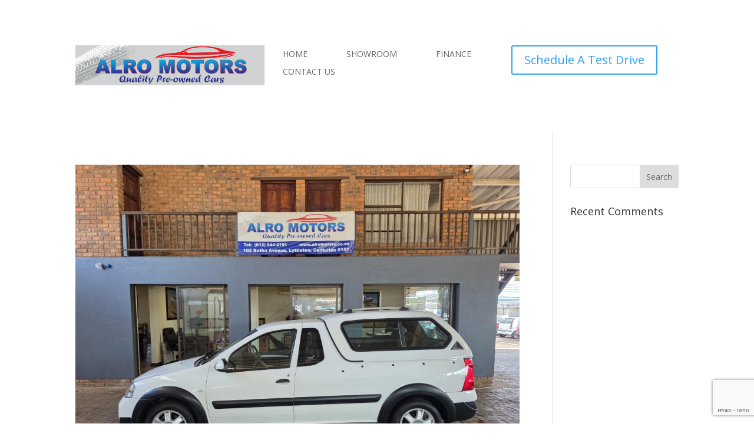

--- FILE ---
content_type: text/html; charset=utf-8
request_url: https://www.google.com/recaptcha/api2/anchor?ar=1&k=6LdaNS4hAAAAAGBhU-e_x1aUoKC_FZywC3EvYFvY&co=aHR0cHM6Ly93d3cuYWxyb21vdG9ycy5jby56YTo0NDM.&hl=en&v=PoyoqOPhxBO7pBk68S4YbpHZ&size=invisible&anchor-ms=20000&execute-ms=30000&cb=hihafwinmnqh
body_size: 48596
content:
<!DOCTYPE HTML><html dir="ltr" lang="en"><head><meta http-equiv="Content-Type" content="text/html; charset=UTF-8">
<meta http-equiv="X-UA-Compatible" content="IE=edge">
<title>reCAPTCHA</title>
<style type="text/css">
/* cyrillic-ext */
@font-face {
  font-family: 'Roboto';
  font-style: normal;
  font-weight: 400;
  font-stretch: 100%;
  src: url(//fonts.gstatic.com/s/roboto/v48/KFO7CnqEu92Fr1ME7kSn66aGLdTylUAMa3GUBHMdazTgWw.woff2) format('woff2');
  unicode-range: U+0460-052F, U+1C80-1C8A, U+20B4, U+2DE0-2DFF, U+A640-A69F, U+FE2E-FE2F;
}
/* cyrillic */
@font-face {
  font-family: 'Roboto';
  font-style: normal;
  font-weight: 400;
  font-stretch: 100%;
  src: url(//fonts.gstatic.com/s/roboto/v48/KFO7CnqEu92Fr1ME7kSn66aGLdTylUAMa3iUBHMdazTgWw.woff2) format('woff2');
  unicode-range: U+0301, U+0400-045F, U+0490-0491, U+04B0-04B1, U+2116;
}
/* greek-ext */
@font-face {
  font-family: 'Roboto';
  font-style: normal;
  font-weight: 400;
  font-stretch: 100%;
  src: url(//fonts.gstatic.com/s/roboto/v48/KFO7CnqEu92Fr1ME7kSn66aGLdTylUAMa3CUBHMdazTgWw.woff2) format('woff2');
  unicode-range: U+1F00-1FFF;
}
/* greek */
@font-face {
  font-family: 'Roboto';
  font-style: normal;
  font-weight: 400;
  font-stretch: 100%;
  src: url(//fonts.gstatic.com/s/roboto/v48/KFO7CnqEu92Fr1ME7kSn66aGLdTylUAMa3-UBHMdazTgWw.woff2) format('woff2');
  unicode-range: U+0370-0377, U+037A-037F, U+0384-038A, U+038C, U+038E-03A1, U+03A3-03FF;
}
/* math */
@font-face {
  font-family: 'Roboto';
  font-style: normal;
  font-weight: 400;
  font-stretch: 100%;
  src: url(//fonts.gstatic.com/s/roboto/v48/KFO7CnqEu92Fr1ME7kSn66aGLdTylUAMawCUBHMdazTgWw.woff2) format('woff2');
  unicode-range: U+0302-0303, U+0305, U+0307-0308, U+0310, U+0312, U+0315, U+031A, U+0326-0327, U+032C, U+032F-0330, U+0332-0333, U+0338, U+033A, U+0346, U+034D, U+0391-03A1, U+03A3-03A9, U+03B1-03C9, U+03D1, U+03D5-03D6, U+03F0-03F1, U+03F4-03F5, U+2016-2017, U+2034-2038, U+203C, U+2040, U+2043, U+2047, U+2050, U+2057, U+205F, U+2070-2071, U+2074-208E, U+2090-209C, U+20D0-20DC, U+20E1, U+20E5-20EF, U+2100-2112, U+2114-2115, U+2117-2121, U+2123-214F, U+2190, U+2192, U+2194-21AE, U+21B0-21E5, U+21F1-21F2, U+21F4-2211, U+2213-2214, U+2216-22FF, U+2308-230B, U+2310, U+2319, U+231C-2321, U+2336-237A, U+237C, U+2395, U+239B-23B7, U+23D0, U+23DC-23E1, U+2474-2475, U+25AF, U+25B3, U+25B7, U+25BD, U+25C1, U+25CA, U+25CC, U+25FB, U+266D-266F, U+27C0-27FF, U+2900-2AFF, U+2B0E-2B11, U+2B30-2B4C, U+2BFE, U+3030, U+FF5B, U+FF5D, U+1D400-1D7FF, U+1EE00-1EEFF;
}
/* symbols */
@font-face {
  font-family: 'Roboto';
  font-style: normal;
  font-weight: 400;
  font-stretch: 100%;
  src: url(//fonts.gstatic.com/s/roboto/v48/KFO7CnqEu92Fr1ME7kSn66aGLdTylUAMaxKUBHMdazTgWw.woff2) format('woff2');
  unicode-range: U+0001-000C, U+000E-001F, U+007F-009F, U+20DD-20E0, U+20E2-20E4, U+2150-218F, U+2190, U+2192, U+2194-2199, U+21AF, U+21E6-21F0, U+21F3, U+2218-2219, U+2299, U+22C4-22C6, U+2300-243F, U+2440-244A, U+2460-24FF, U+25A0-27BF, U+2800-28FF, U+2921-2922, U+2981, U+29BF, U+29EB, U+2B00-2BFF, U+4DC0-4DFF, U+FFF9-FFFB, U+10140-1018E, U+10190-1019C, U+101A0, U+101D0-101FD, U+102E0-102FB, U+10E60-10E7E, U+1D2C0-1D2D3, U+1D2E0-1D37F, U+1F000-1F0FF, U+1F100-1F1AD, U+1F1E6-1F1FF, U+1F30D-1F30F, U+1F315, U+1F31C, U+1F31E, U+1F320-1F32C, U+1F336, U+1F378, U+1F37D, U+1F382, U+1F393-1F39F, U+1F3A7-1F3A8, U+1F3AC-1F3AF, U+1F3C2, U+1F3C4-1F3C6, U+1F3CA-1F3CE, U+1F3D4-1F3E0, U+1F3ED, U+1F3F1-1F3F3, U+1F3F5-1F3F7, U+1F408, U+1F415, U+1F41F, U+1F426, U+1F43F, U+1F441-1F442, U+1F444, U+1F446-1F449, U+1F44C-1F44E, U+1F453, U+1F46A, U+1F47D, U+1F4A3, U+1F4B0, U+1F4B3, U+1F4B9, U+1F4BB, U+1F4BF, U+1F4C8-1F4CB, U+1F4D6, U+1F4DA, U+1F4DF, U+1F4E3-1F4E6, U+1F4EA-1F4ED, U+1F4F7, U+1F4F9-1F4FB, U+1F4FD-1F4FE, U+1F503, U+1F507-1F50B, U+1F50D, U+1F512-1F513, U+1F53E-1F54A, U+1F54F-1F5FA, U+1F610, U+1F650-1F67F, U+1F687, U+1F68D, U+1F691, U+1F694, U+1F698, U+1F6AD, U+1F6B2, U+1F6B9-1F6BA, U+1F6BC, U+1F6C6-1F6CF, U+1F6D3-1F6D7, U+1F6E0-1F6EA, U+1F6F0-1F6F3, U+1F6F7-1F6FC, U+1F700-1F7FF, U+1F800-1F80B, U+1F810-1F847, U+1F850-1F859, U+1F860-1F887, U+1F890-1F8AD, U+1F8B0-1F8BB, U+1F8C0-1F8C1, U+1F900-1F90B, U+1F93B, U+1F946, U+1F984, U+1F996, U+1F9E9, U+1FA00-1FA6F, U+1FA70-1FA7C, U+1FA80-1FA89, U+1FA8F-1FAC6, U+1FACE-1FADC, U+1FADF-1FAE9, U+1FAF0-1FAF8, U+1FB00-1FBFF;
}
/* vietnamese */
@font-face {
  font-family: 'Roboto';
  font-style: normal;
  font-weight: 400;
  font-stretch: 100%;
  src: url(//fonts.gstatic.com/s/roboto/v48/KFO7CnqEu92Fr1ME7kSn66aGLdTylUAMa3OUBHMdazTgWw.woff2) format('woff2');
  unicode-range: U+0102-0103, U+0110-0111, U+0128-0129, U+0168-0169, U+01A0-01A1, U+01AF-01B0, U+0300-0301, U+0303-0304, U+0308-0309, U+0323, U+0329, U+1EA0-1EF9, U+20AB;
}
/* latin-ext */
@font-face {
  font-family: 'Roboto';
  font-style: normal;
  font-weight: 400;
  font-stretch: 100%;
  src: url(//fonts.gstatic.com/s/roboto/v48/KFO7CnqEu92Fr1ME7kSn66aGLdTylUAMa3KUBHMdazTgWw.woff2) format('woff2');
  unicode-range: U+0100-02BA, U+02BD-02C5, U+02C7-02CC, U+02CE-02D7, U+02DD-02FF, U+0304, U+0308, U+0329, U+1D00-1DBF, U+1E00-1E9F, U+1EF2-1EFF, U+2020, U+20A0-20AB, U+20AD-20C0, U+2113, U+2C60-2C7F, U+A720-A7FF;
}
/* latin */
@font-face {
  font-family: 'Roboto';
  font-style: normal;
  font-weight: 400;
  font-stretch: 100%;
  src: url(//fonts.gstatic.com/s/roboto/v48/KFO7CnqEu92Fr1ME7kSn66aGLdTylUAMa3yUBHMdazQ.woff2) format('woff2');
  unicode-range: U+0000-00FF, U+0131, U+0152-0153, U+02BB-02BC, U+02C6, U+02DA, U+02DC, U+0304, U+0308, U+0329, U+2000-206F, U+20AC, U+2122, U+2191, U+2193, U+2212, U+2215, U+FEFF, U+FFFD;
}
/* cyrillic-ext */
@font-face {
  font-family: 'Roboto';
  font-style: normal;
  font-weight: 500;
  font-stretch: 100%;
  src: url(//fonts.gstatic.com/s/roboto/v48/KFO7CnqEu92Fr1ME7kSn66aGLdTylUAMa3GUBHMdazTgWw.woff2) format('woff2');
  unicode-range: U+0460-052F, U+1C80-1C8A, U+20B4, U+2DE0-2DFF, U+A640-A69F, U+FE2E-FE2F;
}
/* cyrillic */
@font-face {
  font-family: 'Roboto';
  font-style: normal;
  font-weight: 500;
  font-stretch: 100%;
  src: url(//fonts.gstatic.com/s/roboto/v48/KFO7CnqEu92Fr1ME7kSn66aGLdTylUAMa3iUBHMdazTgWw.woff2) format('woff2');
  unicode-range: U+0301, U+0400-045F, U+0490-0491, U+04B0-04B1, U+2116;
}
/* greek-ext */
@font-face {
  font-family: 'Roboto';
  font-style: normal;
  font-weight: 500;
  font-stretch: 100%;
  src: url(//fonts.gstatic.com/s/roboto/v48/KFO7CnqEu92Fr1ME7kSn66aGLdTylUAMa3CUBHMdazTgWw.woff2) format('woff2');
  unicode-range: U+1F00-1FFF;
}
/* greek */
@font-face {
  font-family: 'Roboto';
  font-style: normal;
  font-weight: 500;
  font-stretch: 100%;
  src: url(//fonts.gstatic.com/s/roboto/v48/KFO7CnqEu92Fr1ME7kSn66aGLdTylUAMa3-UBHMdazTgWw.woff2) format('woff2');
  unicode-range: U+0370-0377, U+037A-037F, U+0384-038A, U+038C, U+038E-03A1, U+03A3-03FF;
}
/* math */
@font-face {
  font-family: 'Roboto';
  font-style: normal;
  font-weight: 500;
  font-stretch: 100%;
  src: url(//fonts.gstatic.com/s/roboto/v48/KFO7CnqEu92Fr1ME7kSn66aGLdTylUAMawCUBHMdazTgWw.woff2) format('woff2');
  unicode-range: U+0302-0303, U+0305, U+0307-0308, U+0310, U+0312, U+0315, U+031A, U+0326-0327, U+032C, U+032F-0330, U+0332-0333, U+0338, U+033A, U+0346, U+034D, U+0391-03A1, U+03A3-03A9, U+03B1-03C9, U+03D1, U+03D5-03D6, U+03F0-03F1, U+03F4-03F5, U+2016-2017, U+2034-2038, U+203C, U+2040, U+2043, U+2047, U+2050, U+2057, U+205F, U+2070-2071, U+2074-208E, U+2090-209C, U+20D0-20DC, U+20E1, U+20E5-20EF, U+2100-2112, U+2114-2115, U+2117-2121, U+2123-214F, U+2190, U+2192, U+2194-21AE, U+21B0-21E5, U+21F1-21F2, U+21F4-2211, U+2213-2214, U+2216-22FF, U+2308-230B, U+2310, U+2319, U+231C-2321, U+2336-237A, U+237C, U+2395, U+239B-23B7, U+23D0, U+23DC-23E1, U+2474-2475, U+25AF, U+25B3, U+25B7, U+25BD, U+25C1, U+25CA, U+25CC, U+25FB, U+266D-266F, U+27C0-27FF, U+2900-2AFF, U+2B0E-2B11, U+2B30-2B4C, U+2BFE, U+3030, U+FF5B, U+FF5D, U+1D400-1D7FF, U+1EE00-1EEFF;
}
/* symbols */
@font-face {
  font-family: 'Roboto';
  font-style: normal;
  font-weight: 500;
  font-stretch: 100%;
  src: url(//fonts.gstatic.com/s/roboto/v48/KFO7CnqEu92Fr1ME7kSn66aGLdTylUAMaxKUBHMdazTgWw.woff2) format('woff2');
  unicode-range: U+0001-000C, U+000E-001F, U+007F-009F, U+20DD-20E0, U+20E2-20E4, U+2150-218F, U+2190, U+2192, U+2194-2199, U+21AF, U+21E6-21F0, U+21F3, U+2218-2219, U+2299, U+22C4-22C6, U+2300-243F, U+2440-244A, U+2460-24FF, U+25A0-27BF, U+2800-28FF, U+2921-2922, U+2981, U+29BF, U+29EB, U+2B00-2BFF, U+4DC0-4DFF, U+FFF9-FFFB, U+10140-1018E, U+10190-1019C, U+101A0, U+101D0-101FD, U+102E0-102FB, U+10E60-10E7E, U+1D2C0-1D2D3, U+1D2E0-1D37F, U+1F000-1F0FF, U+1F100-1F1AD, U+1F1E6-1F1FF, U+1F30D-1F30F, U+1F315, U+1F31C, U+1F31E, U+1F320-1F32C, U+1F336, U+1F378, U+1F37D, U+1F382, U+1F393-1F39F, U+1F3A7-1F3A8, U+1F3AC-1F3AF, U+1F3C2, U+1F3C4-1F3C6, U+1F3CA-1F3CE, U+1F3D4-1F3E0, U+1F3ED, U+1F3F1-1F3F3, U+1F3F5-1F3F7, U+1F408, U+1F415, U+1F41F, U+1F426, U+1F43F, U+1F441-1F442, U+1F444, U+1F446-1F449, U+1F44C-1F44E, U+1F453, U+1F46A, U+1F47D, U+1F4A3, U+1F4B0, U+1F4B3, U+1F4B9, U+1F4BB, U+1F4BF, U+1F4C8-1F4CB, U+1F4D6, U+1F4DA, U+1F4DF, U+1F4E3-1F4E6, U+1F4EA-1F4ED, U+1F4F7, U+1F4F9-1F4FB, U+1F4FD-1F4FE, U+1F503, U+1F507-1F50B, U+1F50D, U+1F512-1F513, U+1F53E-1F54A, U+1F54F-1F5FA, U+1F610, U+1F650-1F67F, U+1F687, U+1F68D, U+1F691, U+1F694, U+1F698, U+1F6AD, U+1F6B2, U+1F6B9-1F6BA, U+1F6BC, U+1F6C6-1F6CF, U+1F6D3-1F6D7, U+1F6E0-1F6EA, U+1F6F0-1F6F3, U+1F6F7-1F6FC, U+1F700-1F7FF, U+1F800-1F80B, U+1F810-1F847, U+1F850-1F859, U+1F860-1F887, U+1F890-1F8AD, U+1F8B0-1F8BB, U+1F8C0-1F8C1, U+1F900-1F90B, U+1F93B, U+1F946, U+1F984, U+1F996, U+1F9E9, U+1FA00-1FA6F, U+1FA70-1FA7C, U+1FA80-1FA89, U+1FA8F-1FAC6, U+1FACE-1FADC, U+1FADF-1FAE9, U+1FAF0-1FAF8, U+1FB00-1FBFF;
}
/* vietnamese */
@font-face {
  font-family: 'Roboto';
  font-style: normal;
  font-weight: 500;
  font-stretch: 100%;
  src: url(//fonts.gstatic.com/s/roboto/v48/KFO7CnqEu92Fr1ME7kSn66aGLdTylUAMa3OUBHMdazTgWw.woff2) format('woff2');
  unicode-range: U+0102-0103, U+0110-0111, U+0128-0129, U+0168-0169, U+01A0-01A1, U+01AF-01B0, U+0300-0301, U+0303-0304, U+0308-0309, U+0323, U+0329, U+1EA0-1EF9, U+20AB;
}
/* latin-ext */
@font-face {
  font-family: 'Roboto';
  font-style: normal;
  font-weight: 500;
  font-stretch: 100%;
  src: url(//fonts.gstatic.com/s/roboto/v48/KFO7CnqEu92Fr1ME7kSn66aGLdTylUAMa3KUBHMdazTgWw.woff2) format('woff2');
  unicode-range: U+0100-02BA, U+02BD-02C5, U+02C7-02CC, U+02CE-02D7, U+02DD-02FF, U+0304, U+0308, U+0329, U+1D00-1DBF, U+1E00-1E9F, U+1EF2-1EFF, U+2020, U+20A0-20AB, U+20AD-20C0, U+2113, U+2C60-2C7F, U+A720-A7FF;
}
/* latin */
@font-face {
  font-family: 'Roboto';
  font-style: normal;
  font-weight: 500;
  font-stretch: 100%;
  src: url(//fonts.gstatic.com/s/roboto/v48/KFO7CnqEu92Fr1ME7kSn66aGLdTylUAMa3yUBHMdazQ.woff2) format('woff2');
  unicode-range: U+0000-00FF, U+0131, U+0152-0153, U+02BB-02BC, U+02C6, U+02DA, U+02DC, U+0304, U+0308, U+0329, U+2000-206F, U+20AC, U+2122, U+2191, U+2193, U+2212, U+2215, U+FEFF, U+FFFD;
}
/* cyrillic-ext */
@font-face {
  font-family: 'Roboto';
  font-style: normal;
  font-weight: 900;
  font-stretch: 100%;
  src: url(//fonts.gstatic.com/s/roboto/v48/KFO7CnqEu92Fr1ME7kSn66aGLdTylUAMa3GUBHMdazTgWw.woff2) format('woff2');
  unicode-range: U+0460-052F, U+1C80-1C8A, U+20B4, U+2DE0-2DFF, U+A640-A69F, U+FE2E-FE2F;
}
/* cyrillic */
@font-face {
  font-family: 'Roboto';
  font-style: normal;
  font-weight: 900;
  font-stretch: 100%;
  src: url(//fonts.gstatic.com/s/roboto/v48/KFO7CnqEu92Fr1ME7kSn66aGLdTylUAMa3iUBHMdazTgWw.woff2) format('woff2');
  unicode-range: U+0301, U+0400-045F, U+0490-0491, U+04B0-04B1, U+2116;
}
/* greek-ext */
@font-face {
  font-family: 'Roboto';
  font-style: normal;
  font-weight: 900;
  font-stretch: 100%;
  src: url(//fonts.gstatic.com/s/roboto/v48/KFO7CnqEu92Fr1ME7kSn66aGLdTylUAMa3CUBHMdazTgWw.woff2) format('woff2');
  unicode-range: U+1F00-1FFF;
}
/* greek */
@font-face {
  font-family: 'Roboto';
  font-style: normal;
  font-weight: 900;
  font-stretch: 100%;
  src: url(//fonts.gstatic.com/s/roboto/v48/KFO7CnqEu92Fr1ME7kSn66aGLdTylUAMa3-UBHMdazTgWw.woff2) format('woff2');
  unicode-range: U+0370-0377, U+037A-037F, U+0384-038A, U+038C, U+038E-03A1, U+03A3-03FF;
}
/* math */
@font-face {
  font-family: 'Roboto';
  font-style: normal;
  font-weight: 900;
  font-stretch: 100%;
  src: url(//fonts.gstatic.com/s/roboto/v48/KFO7CnqEu92Fr1ME7kSn66aGLdTylUAMawCUBHMdazTgWw.woff2) format('woff2');
  unicode-range: U+0302-0303, U+0305, U+0307-0308, U+0310, U+0312, U+0315, U+031A, U+0326-0327, U+032C, U+032F-0330, U+0332-0333, U+0338, U+033A, U+0346, U+034D, U+0391-03A1, U+03A3-03A9, U+03B1-03C9, U+03D1, U+03D5-03D6, U+03F0-03F1, U+03F4-03F5, U+2016-2017, U+2034-2038, U+203C, U+2040, U+2043, U+2047, U+2050, U+2057, U+205F, U+2070-2071, U+2074-208E, U+2090-209C, U+20D0-20DC, U+20E1, U+20E5-20EF, U+2100-2112, U+2114-2115, U+2117-2121, U+2123-214F, U+2190, U+2192, U+2194-21AE, U+21B0-21E5, U+21F1-21F2, U+21F4-2211, U+2213-2214, U+2216-22FF, U+2308-230B, U+2310, U+2319, U+231C-2321, U+2336-237A, U+237C, U+2395, U+239B-23B7, U+23D0, U+23DC-23E1, U+2474-2475, U+25AF, U+25B3, U+25B7, U+25BD, U+25C1, U+25CA, U+25CC, U+25FB, U+266D-266F, U+27C0-27FF, U+2900-2AFF, U+2B0E-2B11, U+2B30-2B4C, U+2BFE, U+3030, U+FF5B, U+FF5D, U+1D400-1D7FF, U+1EE00-1EEFF;
}
/* symbols */
@font-face {
  font-family: 'Roboto';
  font-style: normal;
  font-weight: 900;
  font-stretch: 100%;
  src: url(//fonts.gstatic.com/s/roboto/v48/KFO7CnqEu92Fr1ME7kSn66aGLdTylUAMaxKUBHMdazTgWw.woff2) format('woff2');
  unicode-range: U+0001-000C, U+000E-001F, U+007F-009F, U+20DD-20E0, U+20E2-20E4, U+2150-218F, U+2190, U+2192, U+2194-2199, U+21AF, U+21E6-21F0, U+21F3, U+2218-2219, U+2299, U+22C4-22C6, U+2300-243F, U+2440-244A, U+2460-24FF, U+25A0-27BF, U+2800-28FF, U+2921-2922, U+2981, U+29BF, U+29EB, U+2B00-2BFF, U+4DC0-4DFF, U+FFF9-FFFB, U+10140-1018E, U+10190-1019C, U+101A0, U+101D0-101FD, U+102E0-102FB, U+10E60-10E7E, U+1D2C0-1D2D3, U+1D2E0-1D37F, U+1F000-1F0FF, U+1F100-1F1AD, U+1F1E6-1F1FF, U+1F30D-1F30F, U+1F315, U+1F31C, U+1F31E, U+1F320-1F32C, U+1F336, U+1F378, U+1F37D, U+1F382, U+1F393-1F39F, U+1F3A7-1F3A8, U+1F3AC-1F3AF, U+1F3C2, U+1F3C4-1F3C6, U+1F3CA-1F3CE, U+1F3D4-1F3E0, U+1F3ED, U+1F3F1-1F3F3, U+1F3F5-1F3F7, U+1F408, U+1F415, U+1F41F, U+1F426, U+1F43F, U+1F441-1F442, U+1F444, U+1F446-1F449, U+1F44C-1F44E, U+1F453, U+1F46A, U+1F47D, U+1F4A3, U+1F4B0, U+1F4B3, U+1F4B9, U+1F4BB, U+1F4BF, U+1F4C8-1F4CB, U+1F4D6, U+1F4DA, U+1F4DF, U+1F4E3-1F4E6, U+1F4EA-1F4ED, U+1F4F7, U+1F4F9-1F4FB, U+1F4FD-1F4FE, U+1F503, U+1F507-1F50B, U+1F50D, U+1F512-1F513, U+1F53E-1F54A, U+1F54F-1F5FA, U+1F610, U+1F650-1F67F, U+1F687, U+1F68D, U+1F691, U+1F694, U+1F698, U+1F6AD, U+1F6B2, U+1F6B9-1F6BA, U+1F6BC, U+1F6C6-1F6CF, U+1F6D3-1F6D7, U+1F6E0-1F6EA, U+1F6F0-1F6F3, U+1F6F7-1F6FC, U+1F700-1F7FF, U+1F800-1F80B, U+1F810-1F847, U+1F850-1F859, U+1F860-1F887, U+1F890-1F8AD, U+1F8B0-1F8BB, U+1F8C0-1F8C1, U+1F900-1F90B, U+1F93B, U+1F946, U+1F984, U+1F996, U+1F9E9, U+1FA00-1FA6F, U+1FA70-1FA7C, U+1FA80-1FA89, U+1FA8F-1FAC6, U+1FACE-1FADC, U+1FADF-1FAE9, U+1FAF0-1FAF8, U+1FB00-1FBFF;
}
/* vietnamese */
@font-face {
  font-family: 'Roboto';
  font-style: normal;
  font-weight: 900;
  font-stretch: 100%;
  src: url(//fonts.gstatic.com/s/roboto/v48/KFO7CnqEu92Fr1ME7kSn66aGLdTylUAMa3OUBHMdazTgWw.woff2) format('woff2');
  unicode-range: U+0102-0103, U+0110-0111, U+0128-0129, U+0168-0169, U+01A0-01A1, U+01AF-01B0, U+0300-0301, U+0303-0304, U+0308-0309, U+0323, U+0329, U+1EA0-1EF9, U+20AB;
}
/* latin-ext */
@font-face {
  font-family: 'Roboto';
  font-style: normal;
  font-weight: 900;
  font-stretch: 100%;
  src: url(//fonts.gstatic.com/s/roboto/v48/KFO7CnqEu92Fr1ME7kSn66aGLdTylUAMa3KUBHMdazTgWw.woff2) format('woff2');
  unicode-range: U+0100-02BA, U+02BD-02C5, U+02C7-02CC, U+02CE-02D7, U+02DD-02FF, U+0304, U+0308, U+0329, U+1D00-1DBF, U+1E00-1E9F, U+1EF2-1EFF, U+2020, U+20A0-20AB, U+20AD-20C0, U+2113, U+2C60-2C7F, U+A720-A7FF;
}
/* latin */
@font-face {
  font-family: 'Roboto';
  font-style: normal;
  font-weight: 900;
  font-stretch: 100%;
  src: url(//fonts.gstatic.com/s/roboto/v48/KFO7CnqEu92Fr1ME7kSn66aGLdTylUAMa3yUBHMdazQ.woff2) format('woff2');
  unicode-range: U+0000-00FF, U+0131, U+0152-0153, U+02BB-02BC, U+02C6, U+02DA, U+02DC, U+0304, U+0308, U+0329, U+2000-206F, U+20AC, U+2122, U+2191, U+2193, U+2212, U+2215, U+FEFF, U+FFFD;
}

</style>
<link rel="stylesheet" type="text/css" href="https://www.gstatic.com/recaptcha/releases/PoyoqOPhxBO7pBk68S4YbpHZ/styles__ltr.css">
<script nonce="vHAvYJiN95ygJ7R_PYmLCA" type="text/javascript">window['__recaptcha_api'] = 'https://www.google.com/recaptcha/api2/';</script>
<script type="text/javascript" src="https://www.gstatic.com/recaptcha/releases/PoyoqOPhxBO7pBk68S4YbpHZ/recaptcha__en.js" nonce="vHAvYJiN95ygJ7R_PYmLCA">
      
    </script></head>
<body><div id="rc-anchor-alert" class="rc-anchor-alert"></div>
<input type="hidden" id="recaptcha-token" value="[base64]">
<script type="text/javascript" nonce="vHAvYJiN95ygJ7R_PYmLCA">
      recaptcha.anchor.Main.init("[\x22ainput\x22,[\x22bgdata\x22,\x22\x22,\[base64]/[base64]/bmV3IFpbdF0obVswXSk6Sz09Mj9uZXcgWlt0XShtWzBdLG1bMV0pOks9PTM/bmV3IFpbdF0obVswXSxtWzFdLG1bMl0pOks9PTQ/[base64]/[base64]/[base64]/[base64]/[base64]/[base64]/[base64]/[base64]/[base64]/[base64]/[base64]/[base64]/[base64]/[base64]\\u003d\\u003d\x22,\[base64]\\u003d\\u003d\x22,\x22wrFgw5VJw6YOw4o8Kg3CihnDoUEGw5TCtBpCC8O7wrsgwp5EMsKbw6zCrMOIPsK9wo3DqA3CmjLCtjbDlsKfASUuwphLWXIkwq7Dono7CBvCk8KNEcKXNXbDrMOER8ORQsKmQ3zDvCXCrMOFTUsmbcO6c8KRwobDm3/Ds1A3wqrDhMOVfcOhw53Cu2PDicODw4LDhMKALsOTwrvDoRR2w6pyI8KLw7PDmXdWc23DiCZNw6/CjsKtfMO1w5zDkcKQCMK0w4dhTMOhY8K6IcK7JUYgwplXwqF+woR0wqPDhmR0woxRQWjChEwzwqfDisOUGSA1f3FEcyLDhMOAwqPDoj56w7kgHxlJAnBcwqM9W3k4IU03IE/ChDtDw6nDpxTCt8Krw53CnlZ7LngSwpDDiErCtMOrw6Zkw6xdw7XDqcKKwoMvbhLCh8K3wqoPwoRnwp/CicKGw4rDom9XezFww6xVJUohVBDDj8KuwrtVYXdGQFk/wq3CoXTDt2zDqSDCuC/DnsKNXjozw4vDug1Sw7/Ci8OIPzXDm8OHR8KxwpJne8KIw7RFOSTDsH7DrlbDlEpnwrNhw7cVX8Kxw6kcwoBBIiByw7XCphfDuEU/[base64]/w7wYX1jDuVPCm8KMwpvDkmY9OCjDscObwqo9w4XCtsOtw6jDq13CmAs9Klc8D8Oxwo5raMOlw7fClsKIa8KLDcKowp0zwp/DgVXCu8K3eFA/GAbDuMKXF8OIwpTDl8KSZDTCnQXDsWBsw7LChsOLw4wXwrPCrH7Dq3LDljVZR1gME8KeacOfVsOnw5w0wrEJFgrDrGcLw71vB2TDmsO9wpRgfMK3wocnWVtGwrhVw4Y6dcOWfRjDvn8sfMOrBBAZT8Kgwqgcw7jDqMOCWx3DoRzDkSnCv8O5MyXCvsOuw6vDmH/CnsOjwpLDiwtYw4rClsOmMRRywqI8w5orHR/Dn1xLMcO9woJ8wp/DgwV1woNlU8ORQMKXwqjCkcKRwoXCg2sswo9RwrvCgMOMwqbDrW7DosO2CMKlwoTCoTJCLnciHjPCicK1wolPw5BEwqELCMKdLMKRwrLDuAXCrBYRw7xeBX/DqcKvwpFceEhdPcKFwrc8Z8OXRWV9w7AhwrlhCxzCrsORw4/Cl8OOKQx/w5TDkcKOwqvDixLDnGfDm2/CscOxw55Ew6wGw4XDoRjCsyIdwr8TaDDDmMKGLQDDsMKaCAPCv8OoQMKAWSvDmsKww7HCiVcnI8OBw5jCvw8Gw6NFwqjDhCUlw4oXSD14UcOnwo1Tw5UVwq4eJWJ8w54YwptEZ0gWEcOBw4LDokx4w5pOcx46fXXDs8KGw4V4Y8OxDcOzA8OxK8KMwp/CjSkTw5nDhMKbDMK2w4d2IMOhewtUIWNxw7pMwrpwY8OOAWPDn1kmK8Ojwp7DucKuw5sLHRrDqcOaZXdnecKMwoHCtsKEw6rDpsKewo7Dl8Onw5fCo1VFNsK/[base64]/w7XCnELClsOdY8ONSzzCo8OswprDu8KKw7Ehw6zCrsOowqPCqUM+woBAAULDu8KJw6bCmsK2TiQYEiAEw68PWsKvwp1qHsOywrrDs8Ofwr/DiMK3w7tKw7PDu8O4w7duwrFWwpHCjRZSasKvenxcwqfDvMOrwolaw4FCw73DozoXRMKjCcOaMEIkUytaIiMVAlbCpzPDtVfCucKSwpZywpnDjsOFA3cRQHhtwotAf8K/wo/[base64]/DgsOkwpczw7cRw5ofwojDicKaScOTMsOzwoJnwo/CtFTCpcOPHjd7ZsOxNcKVdGl4fk/[base64]/DlGYVw7UfSsKuQcOxdMKDwovDjsK6DUfCkF8Tw4ECwopJw4E8w6JTKMKcw6bCiSJxD8OjGD/[base64]/[base64]/[base64]/[base64]/Co8KRUsK2wpDCm8OfEsKMPSPCt1Vrw4poCCTChy4dHcKCwqDDunjDkylfEsO5XkPCnSvCgcK3eMO+wqbChFALBsOlGsKLwqcTwpXDvyvDvEA/wrDDi8KId8K+QcOZw5dhw6NTMMOwIQQYw7MSCCfDpsK6wqVYGcODwpvDk1txM8OqwrHDjsOew4vDhk8EZ8K5McKqwpMkMVAdw7EnwprDs8O1woEQVH7DnxvDncObw4ZpwroBwoLChjALDsOROD1Vw6nDt0zDvcOJw6V/[base64]/CicOLfcOPw63Dj8K9FGfDnirDk8K1w4zCosKGQFNZFMOYR8OmwqZ4woEwEUgXCytqwoPChE7CtcKLVCPDpHHCkm4IanjCpx4XX8OHesO6H3/ClFLDsMKgwr5ewr0NWz/Cu8Kxw4xDAnrCrTHDt3dxJcOww57DkwdPw6LCj8O4NEcSw6DCvMOiUFXCiUQww6kEW8KNdMKdw6LDvnPDtsKswrjCj8K9wqZuUsKWwojCqjlqw4DCncOZUHTCuBYPRjrDiFDDrcOiw5BKNwDDpEXDmsOmwpA3wq7Dk0zDjQ0lwrPChTvDn8OmT1IBAEbDgD/[base64]/[base64]/CgcO1w4PCqEzDv8OSw49uwoTCicO9w4gCw59VwovDmxLCkcKdPEkdS8KKEC0mGsOWwr/Cr8Oaw4jDmcKjw4LChsKCbGHDu8OOwrTDusO1JF4uw5ZbDwREJ8OjCsOFW8KNw6hQw7dPRhISw6fDolBLwqJ1w63CrD5EwpTCkMONwojCpGRlWiZgWCfCjsOALhoZwqBSbcOVw4phesOVM8K4w6nDpQfDl8Onw7/[base64]/DhcOQw7vCvMOSw54ow5hJCsOfwp3Dll3Du2wOw79PwplPwqPCsWgBChVGwoFGw4zCrMKbdBQ5eMOkw6M1G3JBwpJZw5wSL3ohw4DCgm/DqG4+acKNZz3Ct8OncH5HKG/DhcO/wonCtDoqfsOqw6DCqRVcKQ/[base64]/Drg7CpsOhPMKYYwp2acKZU8OKPUHDjiLCvcKtXk3CrsO2wojCgTIQY8OgasKxw58tfcKIw5TCqw4qw73CmMOfY2PDkBPCpcKnwpbDkVHDgG1/[base64]/ChGHDjD/[base64]/w74ADz5hf8KNw7PDqiPCgFzCjyxQw67CjcOaIkXCoXpiT07Cum3CkkpEwqVDw4TDpcKpw5DDqk/DvMKhw6jDsMOWw75VO8OeBsO/HB9/MnAqGcK9w61YwrFywpgmw7Etw4lFw6wqwrfDvsORD2tmwqJ3RSjCocKBFcKmw7nCrMKiE8OOOQHDuh/CosK7FgTCv8K2wp/CjMOtR8OxesOrGsK2ZRTDl8K2Tw45wo9pN8Osw4RcwoDDvMKPCEsGwqo8HcKWZMKeTGXDi1bDisKXCcOgDMOZSsKIbVVsw6J1woN+w7MGTMOtw5/DqljDssOywoDCocOjw6nDiMKyw6fCnsKjw4LDhj4yY0t4KMO8wqEUZkXCqxXDiBfCsMKaOsKNw6UZXcKhOsKDVsOPbWd1dsOrDU4pFBTCgnnDsT12cMK8w4HDnsOLw4MXP3zDtlwSwrTDnj3CsWZ/wpjChMKaDDLDrl3CjsObdU/DjCrCi8OJGsOXXsO0w73DuMKEw5EVw7/Cs8OrXg/CmxDCgW/[base64]/w5/CnxrDt8KHwoHClSNNwrlmw7vCocK5wqzCtGDDmhE9wpfCksKDw54ywpjDsjFNwrXCpHBbFsOgL8Ktw6Mqw7F0w77DrsOVThtlwq9zw7/[base64]/[base64]/DllnDvzjCpMOsw5Icw6BQwojCsnwZwqV7wrHCnEfCicKlw57DoMODaMOfwqNDLEJowrjCocKFwoMrw4PDr8K0Hw/CvT7DtRTCrsODRcO7w4Zlw5pSwp1Jw6MGwpg3w7TDmcOxQMOYwoLCn8K8TcKeE8K9IsKWEcOaw53ChWgyw4YSwpgiwp7DjWLDg0TCmATDtnbDmQTCty8HYWcMwprCpgnDmMKGJws2ACvDlMKgTgPDqijDlAzDp8Kjw7vDsMK3AH3DlVUKwow/w7Rtwp99wq5nUMKLSGlIAnTCgsKYw6dfw7oMEMOuwrpqw5DDlFnCocKuT8Ktw6/CvMKkM8Khw4nCusO4ZcKLNcOMw6nCg8KdwqMRwoQkwpnCpSgYwp3CjRXDnsKCwrJJw6rCo8OPU2nCj8OvDT3DnHTCoMK4SBzCjMOxw7vDrlo6wpRIw6NGHsKAInZtTwUbw499wpHDqi9xSMKLNMK+e8Opw4vCm8OMIiDCuMOsM8KQHcKowpk/[base64]/ABDDnh/DrsOQw5Z3GxjDlVIGwooXw7cXGkzDscOOw5B6MVDCvMK5SnjDhHNLwrjCujLDtFfDtCx7wpDDk07CvxAmPTtsw5jCuHzCg8OMSFBNUsKXK2DCi8OZw6/[base64]/G8K9fVfCiTXDisO9w63DuMKhYR7Cp8KOJSPCj1YvZcOOwqHDjcKAw4lKH3ZbLm/ClMKYwrZnecKgPG3DtMO4dk7Ct8Ofw4dKcMKfNcO1dcOZGMKxwqpSwoDCnzoEwqljw7jDhhpmwrPCs0I/[base64]/DkMKpwqPCjGo+e2rCrcOAUcO3w7FJwqvDukZlQ8KJOsKrUxDCmEQISz3DiV3DvMOmwrYdZMK1bMKjw4NBQ8KDPMO4w5zCs2DDksOsw5kuRcOne2psDsO4wrrCscO5w6LDgEUNw504w4/CpzddMDpywpTCrCrDsgw2TCdZBDVNwqXDikd9UgpUVMO7w4QqwrPDlsOcfcOlw6IaPsKtTcKIKQgtw4rDsQPCqcKpw4fCsyrDpn/Dm2sweT41fjg8TsKrwqNowo56NjYWw5/[base64]/CumhCw7PCv0smwqNMw7jDgA/DrzFqw4HDhVdpHlhLU2TDkzEZHMOEQnvCpsK6dsOZwrx4V8KRwq/Ci8Kaw4DDgg7CjFQIPRo6d3Blw4zCuDtYcCLDpkVewqbDj8OMw6wuTsODwp/CpRs3EMKdNgvCvkPCgXgfwpHCtcKgEygaw4/DhRHDo8OKOcK1wocOw6QWwoswe8O8QMO+w5TDmMOPMWpKw4XDoMKTw5M6TsOOw7TCujjCgMOYw4QSw6HDpcKUwrbCsMKiw5XDrcKIw4hMw4vDvsOibjoBT8Kkw6fDkcOsw5IrATUowqN7bkTCowDDt8OKw5rCh8KvVsOhZlzDnF0Bwr8Jw49+wqrCozvDhMO/THTDiWDDoMKywpvDkhrCiGvCu8Orwq1iPhLCuE8ewrZsw51Rw7dnFsO4IQ0Jw7/Cr8Kow4XCjTrDiCTCtn/[base64]/[base64]/[base64]/Iz5fw6JQdMKmJyXDuMO8woXCsj1RBcKXBjpgwoU7w43Dl8O6IMO8A8ONw4Rhw4/Ck8OEw6PCplpEOcOewpxowofCskEGw4vDtRbClMKJw50hwrvDvFTDtyMlwoV/cMO1wq3Ch3PDj8K0wr/DjsOmw7c0B8Oww5Q3UcKNDcKwWMKzw77DsxZIwrJldk4DMUoBFD3DscK3AgbDjMOQOcOhw7jCjUHDp8KLS0wsH8OEHAsxbsOuChnDrFs/D8Kzw7HCn8KVNgvCt2nCocKEwrPCocK4IsKOw4zCmVjDoMKIw6Jowq8cEhXCnQwUwr9dwrdrJARewrTCn8KnPcOcTFjDvHYxwqHDrcOOw4zDklhIw7PDn8K/d8K4STlRQiLDp2YsY8O0wqPDvFZoN111BQLCiFHDix0OwqI0DAbCpSDDjzEHGMOYwqLClFHDtMKdcjBwwrh+UzEZw77CjsOZwr06woEZwqAcwqjDqUgVcmbCn1MAYcKIEcOswpTDiAbCsDvCjR8naMKIwq0pJj/CiMO8wqXCnmzCscOpw5XDsWFRAQDDuk3DhsKBwpFfw6PCiVFAwpzDpUEnw6nDiWgTKMKWZ8KlOcKUwrBQw7fDosO/bWHDrznDuCjDlWjCt1rDvETCtw/CvMKHNcKgHsKiNcKuWXTClVoWwrzCnTcwIE5CJl3CknLCoADCocKJQhpswr4twq9Tw4HDusOAe0cPw5nCjcOlwrTCjsKqwqLDscOYf1/CvTw8DcOTwrfDgEYtwpoEaWbCoDo2w7DCq8OXOBzCpcO+T8Omw7bDj0kIH8OOwpPCnRp9asOfw6wPwpdGw4XDtlfDjGYBTsO6w5sLwrNlw7AiSMOVfw7CicKdw7YZbsKBRMKydHXDucKAcgYew79iw43ClsKeBR/CtcOzU8OtW8KpecKpacK/[base64]/CnsK6wolIH8KjCgnCk8OhRcKaQMKEwoQnw4DCgH44worDuXtow7LDkX55YijDq0jCscKlw77DpcOrw7drPhZOw4jCjMKzesKVw7JYwp/CgcOpw5/DncO3KcOyw5rCi1Q7w7stdjYSwrQBYMONfBhRw7I2wqbCgz8+w7/CnsKnFykFVgvDjSPCssOdw43Cl8KqwrlJXVdNwozDuATCicKURUtdwpzChsKbw60CdXgOw6bCg3rCmcKRwp8JZ8KyBsKmwpLDqzDDlMOrwpwawrE0G8O8w6RPUsKxw7nDtcK7wqvCml/DhMKQwq5QwrJWwq9BZsOlw750wrDCsjJrH0zDmMO/[base64]/J8K0OcO/wpHCi8KtAhlEwrTCmsKQKMK3BS/DrVzCjsOXw7wjDkHDuVbCg8Ocw4TDu0oZYsOjw5MAw7sBwpAVeDgTPwwyw7fDrwUsKMKUwqJpwoN9w7LClsKjw4/DrlUUwpVPwrwQdghfwqlBw542woDDqQs/[base64]/[base64]/CoALDuGRsRSrCmxM2TWV4wpPCvcOGNsO+w5Auw7PCnFXCgcOzPBXCn8Omwo/ClkYGw5ptw73CpnHDpMOLwrAbwoAICgzDrHfClMKFw4Vkw4XClcKtwrzCjsKZJikiwobDqjdDB2PCh8KdC8O6EcKPwqFma8OnecK5wqtXag9bQwo6woDCt1/ChnoGFcOgZnbDu8OSJE/[base64]/YBrDlw3CiWHDp8KjGcK2wr89eTzClwXCrzHDmU/CugcwwooSwoV6w5/[base64]/DigtSw406cMOYw5HDnMO4dhFhw6zDm8OrKcKWYEE7wql3d8OCw4ppAMKtEsO/wr8JwrjCqX4COMKIOsK/al7DicOTBMO3w67CtAYeM3FMJ0g1GSwxw6fDjAp/dcOqw7LDlcOMw67Dr8OXY8O7w5/[base64]/TcKMMMKZw5JIeFlOw6QCw4fCjxLCg8KiwrJYRmTDnsKgdn7CpS17w4dQPBtqWChlw7PDjsO5w6PDmcOJw57DuAbCkVRWRsOhwpk2FsKJEhHDonxNwrzDq8KXwrvDmMKTw5fDqCvCvTnDm8O+wp0Rw7/CkMOfQkRpM8KYwp/DlC/DkRbCsEPCqcKmGzp4NnsGXH1Mw5Yfw6Z2w7rCnMKtwpc0w6zDjmzDllzDqzwePcKYKgd5A8KGMsKJwq3Dt8OFVlVnwqTDhcKdw40ewrfDisKFV0DDnMKWdgvDrEo/wqspH8Krd25gw6I8wrkIwrfDlRvDgQlWw4zDoMKpw7hkc8OqwrHDpMKywpbDuQDCrQUTfTfCucOqRCgxw791w41Ew77DqzMAC8KxcidDXXvDu8OXwo7DuTN+woovLU0bADs/w5hSC20Jw7dNwqkLdwNiwrLDn8Kgw6/DnMKawo5tGMOFwo3CocKzNjXDtV/CjMOqGsOResOLw43DjsK4BTJnZAjCjWUeHMOsWcKTdCQFD2ocwppvwqbChcKeUiQtN8KgwqjDmMOoA8OWwrvDhMKnNEXDqEdWw64oJFZww6wvw7nDvcKNMsK7XydwNsKCwq4CdUBRcErDtMOsw5U6w4/DiATDoQs9cmAiw5hIwqjCs8OlwoYzwoDDrxrCqMOgL8ODw7LDmsOccQ/CqAfDksK3woIJXFAfw5Ijw71Cw6HDlSXDgRE6esOuURF4wpPCrQnChMOBLcKvIMONOsKFwojCgcKUw6E6IT9bwpDDqMOIw5nCjMKVw6oRP8KgW8O+w5lAwq/[base64]/UcKZwrJGw5XCi33Dj8Omw5scBmg+w5k+Q0FIw4JxIcOZOmfCnMOxT07Dg8KNSsKxYwLCgBLCg8ODw5TCtcKIJSZ9w6xlwrVsflNAIsKdCMOOw7LDhsOKNy/Cj8O9wroLw5sHw7V6woXCkcKjOsOYw5jDqzDDhHXCscKIK8OkGwsVw7LDm8K6wo/CgRV9wrrChMOow5NqJcO3OMOdGsOzaRNOacONw6rCpXUYPcOYWVppRgLCjTXCqMKtBShPw5nDiSdhwqA9ZSXDpRFCwq/[base64]/ZcOEPsOFacK5wrnDi8KAVDdRw4DDlcOmGEjCtMOoGsKnPsKuwrw9w5hmf8KWw6/CscOtYcOWEi7CkF/CmcOswqoRwqRdw4oowp/CuEPDkXDCgyXDtjvDgsOPXcONwozCgsOTwo7DtsO0w7HDlUYEKsO9en/DqCE2w53DrTl7w74mF0vColHCslLCpMOPWcO4CsOYfMOVaBZ/BH05wpZnE8K1w4nCj1AKw6kkw6LDm8KqZMK3w4R1wq/DgA/CumQFFSLDkUrDrx1jw7cgw4ZbRCHCqsOjw4/CgMK4w6Ijw5LDh8O+w4pGw6YCaMO0JcOSSsK7RMODwr7ClcO2w4zClMKKBHNgci9Yw6HDp8O1EQnCqRFrVMOiGcKpw6/DscKFHMONXMK8wojDpsOEwo7DkMONBh1Qw79qwrUsMsOwJ8Oxe8OUw6BhM8KtLWLCjnfDrsKEwp8Kd17ChDLDhcK/eMKAc8OUCcO6w4NiBMOpRWghWQPDuX/DkMKtw4R7VH7DsyJPdHxiFz9OPMO8wobCjsOwdsOPY1cbPWzCh8OJYcOTLMKMwqMHc8O+wotJHMKGwrQ7PUEhNHcKWEkWbMOxEXnCsHHCryQ2w4xQwoLDjsOXMU4/[base64]/Cul3CqsKGw4xgC2vCu8K7YsOfwqXCjgRMwpDCs8OKw50yPcOowooXLMKNOCvCicK6JEDDp2/CiDbDkiHCl8OKw4NAw67DoU5eAGNFw7HDn0fCsztTAG47JMONVMKYT3XDiMOAIzQSUDrDnm/ChsOpw6gBwpHDksKnwpsEw7grw4LCsATDusKCVAfCi1/DqUEow6fDtsKNw41DU8O5w6bCq19nw4HCmcKywoJNw7PCpWFNHMOJR2LDucKMP8OZw5oHw4Q/PHTDo8KIDWPCtDBuw7dtVcO1wqDCoDvCt8KWw4d2w7XDn0cvwpM7w6LCpCfDg13CusK0w6DCvSnDtcKowoHDs8OIwoACw7bDsQxIdBJIwql7dsKobMO9HMOjwrxnciDCuFvDl13DqsKtABnDqsKdwpjDtX4Aw7/CncK3HivCtCVObcKhOyTDhFhLLVxIdsO6D2dkXVvDthTDrVnCpcOQw5/DmcKpO8Ozc0XCssKraBULFMKBw6UtAzbDtnlgOsK8w6bCu8K8a8OPwobCv33DusOsw60Swo7DrxvDjMO3w4EYwrYBwrLDuMKZAcKSw6hdwrXDnnLDlQRqw6zDuhvCpgfDqsORKMOaUMO3GkpmwrtQwqYuwo/Dri1MakwJwoVuMMKzAzpYwq7CtX8aKjnCqcOdcsO7wopHw7HChMOqK8Oaw6nDssOQTCLDmcKASsK6w7/CoHJgw44Ww4jDq8KjOlcIwp/DuDQOw4DDp3/CjWR6R3jCu8Kuw6HDtWpYw6jDnsOKIVcUwrHCtxZxw6/CpEkHwqLCu8KeccK3w7Jgw69wUcOVNjrDssKCZcKvbwLDoyAVS2sqZw/DlBVCNSzDhsO7IWpmw4ZHwrErAXE8QcK3wrDDuBDDg8OdRkTCksK7KXMOwqNIwr42X8K3dsOdw60RwpzCvMOsw5gewq1zwrEqEyHDo2/DpMOXJVRVwqfChRrCucKwwq48L8OJw7LCl3F1ScKZLX3CscObT8O+w6E8w7VVw6V8w6UiG8OHXw08woVNw7PCnsOtSk8yw6PCpGwaX8K3wp/CpMKAw6gsCzXCnMOwUMOhBTbDiSTCiEDCtsKdTCfDgALCiWzDtMKaw5XDi0ARUVE+bnE4esK4fsKcw7HChl7Dt3ogw4fCkWxmP0fDnxzDt8OpwqvCmTQZfMOiwpI2w4ZjwqrDmcKGw7k7G8OqLTI5wpp4w4/[base64]/E8Kiw4LDiD8yQyDCrnwRwoJcwp7CqcKsYsK4C8K9AcOXw77DucOnwpIpw7E7wqzDvHbCvQgna0pgw4ISw5rCmxgnXnhvDwpMwpAYfVBSCsO+wq3CjT/CkAIAIcOjw5hjwoMLwr3Dv8K1wpkXNETDgcKZLgvCuW8MwrpQwoLDhcKIIsKow45ZwrTCshRjPsKgw4DDnG/Ckj/[base64]/BijCkGZ2YsO7B3w3XMKoGcOXwq/Ci8O2w5PDo38SFMO7wq7Dp8OCdynCmGU/wqbDg8KLAMOTJBMiw5zCo3w0Rgxaw5Mzwr5dEsO+FcOZEADDvMKqRlLDs8KLHkDDk8OlLgRoRWpIQ8ORwrgAL2d7wpF/El7DkVcoDDhGSCMedDnDp8O0wozCqMONfMORKmzCiDvDucKDfcK4w5zDqBIgMQ4JwpPDi8OOekfDhMK5wqR+UsOYw58hwojCjQDCscOKXCx1ahAVS8KbUllQwo7ChTvDqyvDnk7ChMOvw6DDnnwODhsewrrCknZwwoIjw7AABcOaeAjDjsOHVsOHwrRcQsO/[base64]/w5fDkDfDrMKDG8OySEzDscObFwzDjsOCLwAvw7HCnUHDgMOZw7DDnsOxw5ATw5rClMO0aTLDt27DvFpfwp8EwpbCuR1uw53DmRzDjwEbw7/DrDtEOsODw5zDijzDvT1awrMmw5bCscOIwoJEFk1LIcKzGsK4E8OTwpt+w5rCicO1w70/Ch0zDcKNGC4nPzoUwr7DjDvCqCgWZkUTwpbChydXw6XCs09rw4zDpQrDrcKlIMK4IHAbwrnCjMKnwp7ClMOtw7/DrMOKwrzDnMKlw4XDiWDDsEE2wpBEwqTDhmfDosKSDQoxdTF2w58pClBFwqsLIcOnFjlRBBbCjsOCw7vDmMK/w7hbw7Baw59ZZgbClmHCjsKtDzRtwrVDWcOIX8KqwpcUfsKIwosow45cAR0xw6w7w6c7ecO6Ck/Cri/[base64]/CsWoPwpJ1Uy3CtcK3LFTCu8K4fF3DrsKHwoNxFXFRaxQiAhvCosOXw6HCu2PCg8OXSsKdwps6wpcLf8O6wqhBwr3DgcKtHMKpw6dtwrdDb8K8YcOhw7Mrc8OELsOkw5N7wq81SQFKVm8Ed8KRwoHDtw/CszgQP37Dp8Ktwr/DpMOUwoDDv8KiLxsnw68jIcOyD1vDr8Klw51qw63CpcO4KMOhwovCs2I9w6rDtMONw7d9NUx0woTDp8KcdgZkHm3Dk8OCw4/Djhd/bcKywrDDv8K7w6vCgMKsCivCqEzDscObFcOSw6ZTcFB6WRrDvE9awrDDkldIfMOxw4/DncOQVD4+wqwowofDjSXDpjU+wpIUc8O7LhRdw7jDrl7Dg0Z8IDvCt0sySMKKE8OxwqTDt3VWwp9ET8OEw4bDrcK1WMKvw6DDvMO6wqwew4R+UMKuw7nCpcKERg86VsOjY8KbH8O1w6krB1l0w4onw60LYHkmGgLDj2g5JMKEbE0nfGYhw4t/BMKZw5nChMOTKxcXw5BJJcKAAcOQwqp+RVzCnlgfVMKdQRnDncO5B8OLwrZ7K8O0w43DggwVw7AewqFfbcKIJgXCiMOEXcKBwrrDqsOmwooRa0HCsnbDnjQTwpwhw6DCrcKcZgfDl8OsNg/DvMOCR8OiewnCk0NLw6xJwqzChB0sP8O6GzUOwrc6RMKDwqPDjGzCtGDDuX3CocKTwpfCkMKXH8O3LFgSw6ERXUxZEcKhRnvDvcKcNsO0w6YnNR/DnSEBSXPDpcKsw40+U8KMSC5Pw6Qpwps8wq1pw7vConzCkMKGHDkfQcOPfMOJWcKbXEJZw6bDsUoPwpUYTRDCjcOJwqc8C219woQVwqHCncO1OcKWPAcMUUXCnsKVb8OzQcOTUFBYPk7Cu8OgScOWw7nDi2vDtmRdZVbDqDgNT1kcw6/CghTDpRzDhVvCocO+wrvDtcOpFMOYGsO4woRMYnNmXsKGw43CvMKKbMKgcE5ddcOZw61rwq/Dn3JZw53DvsOAwqZzw6hEw6jDrTPDoEXCpB7Ck8KREcKobRVNw5HDrHnDqkp0VUHCigrCgMOKwpvDh8OlaXVkwoLDp8K3QkPCi8Ofw7hWw5V/TcKmMsOJGMKowo5JfMO0w60qw4zDgkRzMTx3FMOMw45YFsO2ZSNmF109dMKNccO8wrEww5YKwq5tQMOSNcKuOcOIcmfDuj5nw4tkw5HCrsK+agxVUMKGwqw6CXzDt1bCggPDs3pmFSrCvgEOVcKwD8KVWRHCtsKDwpfDmGHDn8O2w5xOcDJbwptSwqPCuEJWwr/[base64]/[base64]/[base64]/[base64]/w6PCjADCn8O5w7MJw6Bpw5LDpsOcw4cBXVbDvMKXwqzDkm3DisKmQMKAw6vCiUvCk1nCj8Onw5TDsRpONMKOHQ/CuDDDocOuw4bCnRArdk7CuWTDs8O6VcOqw6PDuhTDvE3CnBpJw7rCu8K+dk7CmHkcQxHDisOBa8K0LlXCvjnDiMKkXMKoPsO4wpbDsH0CwojDrsKrOysmw7jDki7DpGFrwqUUwqrDvTYtH1nDvmvChAI6d0/Dv1XCkWbCiCrChxMAMlt1CRXCiiQOKjkLw6VvNsOlcGxacmnCqR56wqFLAMObX8OFAlN0OcKdwq7CiFEzbsK5Q8KIM8OQw7xkw6trw63Dn0gIw4M4wq/Cpw/Dv8OVMlzDsxohw7HCtsOkw7Zfw5xqw69BMMKqwpJEw7fDrFjDm01mOx5vwq/DnMKPTsOPSMOLYsODw77CmVLCrXvCg8KpXFgsX3PDlmlrKsKDWRkeD8KASsOwdmFaBxsUDMKiwqcFw6lOw4nDu8KpBsKWwpE+w77Dg0Qmw6JMfsOhwqYVVHJvw44PR8OGw5lSIcKVwp3DicOWw7BewoRvwrZcATtHMsOvw7YLFcOcwo/DqsK9w45CGMKNLDkpw5AcbMKhw63Dhw43wp/DhTs+wooZwrzCqcO5wr/Cs8K1w7TDhlMywonCrzkzFyHCm8KIw5I/HBx3LHbCrS/[base64]/fmoHwqrDkcKuw4DDlcOdwro7w6TCjcOuJMOkw6XCosOmZCE8w5jCrELCtSXChW3DqgjCkl/ChWsiG01Hwoh5wpPCskRowoPDusKqwrDCsMKnwrIVwo4MIsOLwqRHN1Qnw5hWGsOhw7ppw50WWWcEw45aSCXDpcK4ZCpZw77DpRLCuMOBw5PCiMKMw63DtcO/G8OaXcKHwrR4LgltczrCr8KVZsOtbcKRMMKGwpXDkETCmgnDjg50TVBpQsK5WynDsFbDh0jDgsOUKMOZHcOFwrwJClvDvcO+w57DgsKBH8KVwr9cw4bCjVbCkF9+HEgjwq/DpMO3wq7CtMKrwpVlw5F+AsOKRX/CosOpw68owqLCgEvCmFk/w4XDsXxfc8KHw7HCr2RgwpcJYMKmw7BPBAtYfz1IR8OnU1VsG8OHwoIqE204w6sNwp/Dj8KOdMOTw6zDrkTDusKhAsO+wpwdbMOQw6JFwohSYMOHScKEE1/CpjXDpEPCmMOIVsKJwp8FYcKowrJDfcOlbcKOYSDDjcKfXD7CmHLDjcKfUHXCgSVEw7YdwqLCmsKPGQrDmcOfw45Aw6fDglbCpRDDnMKGIVRgW8KfYMOtwqbDtsKNAcOxLzA0MR8awrzCjVXCgsOkw6nCmMO+UsO4NAvCjyl6wr/CuMKewqbDgcKxRjPCkkM/wqHCqcKfw6EsfTrCvgEqw6xYwqjDsj1uG8OYQgrDusKWwoYiKwxwScKUwpALwozCjsOzwr81wr3CmS05w4REK8OpdMOqwooKw4rDvsKMwprCvDRbOyPDi1B/HsOtw6/DhUsfNsKmPcKowrzCnUNpM0HDqsKrDyjCrwQ9I8Osw4DDmsK4S23DoCfCtcO9LMOLL0vDkMOgDcO+wrbDvDJIwpHCv8OmZsKLR8Onwq/CvDAVaUDDmBvCqwJ9w7oHw43CisK5B8KOOsK9woJOezR7wrXCicKVw7XCsMO5woEhKBRqK8OnDMOuwpBtcBN9woFlw5fChMOAw4wSwrLDrRNewqHDvk5Ow7rCpMOQQ0HCjMOrw5hlwqLCohjCkifDjMK9w4sUw4/[base64]/Csmc0wobCvFFyS8O7woEnA8K+YV8sXMOTw6/DiMOrwozCiHzChsKAwpjDuFzDrW7DoAXDmsOuI0XCuznCsRTDljtOwqoywqU5wqTDjDEUw7vCt3NewqjDnhzDiRTCgTDDisOBw7EtwqLDvcKpExHCoynDuhleP3fDpsOGwoXCscO/BsKYw60SwrDDvBMNw7TCq398QsKGw7bCuMKqFsK8wqQ+wpzDvMOKasK8wp/Chx/CmMOxP1RmJVVqwpDCiUHDkcOtwrZyw53Ck8O7wr7Ct8KUwpUqIQMawrkgwodeOikbR8KQDVfCvTwKXMOnw7lKw5lzwr/CqVvCv8K9OnzDgMKDwqJVw4gpDsOGwo/ClFBIJsKswoFUanHCigl1w4LDuh7Dt8KEBcOXFcKFG8Oiw688wpzCs8OTKMOWwoTCg8OKVHAswpgnwpPCncOcRcKpwolMwrPDoMKjwosKSkfCq8KiQ8OQMMOYZklYw6R5Vys9w7DDs8K/wr1BaMKpG8OICMKDwrzDtV7CiDJbw7LDn8O8w53DmyHCg00Tw6t1dmbChXBHeMOlwotiw4vDssONaCJFW8OoLcONwoTCgcKlw4nCrsOFHyrDnsOFVMKpwrfDqA7Cu8OyCmRIw5wiw7bDpsO/[base64]/fjrDoMKwAkbCojXDq8KbF8OibHoIwo/CjUISw5QTwr5awqXCtSLDhsKePsKlw6E8fCENBcOoQsKNAjHCq2Jnw5cGRFldw6nCn8KoS3LChzHCmMKwBWbDusOCdD9tAcOYw7nCgzhRw7rDk8KEwoTClEstWcOOSQ47XAMcwrgJR15RdMKMw5tUF2V8dGfDlcKtw73CocKaw6ZmXzYhwpLCsH3ChT/Di8KJw78hOMO1QkdBw44DHMOWwpl9EMK/w7x9woDDv1/DgcOTG8OUDMKABMKdIsKWecOSw68VWzXCkETDsiZRwqhJwolkE0wUT8KcGcOkSsKSWMOCMsOowpjCn03CicKWwrIQWsOlNMKMw4M5AcK9f8Obwr/DnwwQwqI+ThjDncKXRMOyEsOtwqhvw7/Cp8OIIBlHScKhJ8OLPMKsdxNCHMKww4TCpkzDr8OMwrskEcKVf3RkbMKMwrjCnsO1a8O8w5xCEsKWw44qRmPDsxbDisKuwppBaMKMw5doTCZYw7k0UsOERsOKw5RBOcKWAjoJwqLCjsKGwr1tw5PDvsKvQm/Cum7CqUU4CcKuw48AwoXCsXM+aEITMGU+wqUqIwd8GcOnNXUkF3PCoMKiKsKow4HDk8KBw6/DiAl/F8KywqXCghhEYMKJw5tmHynCqxp1TH0Yw4/Ci8ONw5jDl2LDjQ16f8KoXlpHwpnCqXw4w7HDlB3Ds2luwq3Dsx4pNxLDg0xQw7/[base64]/DlVpPNjkMaizCiMOLHcKddCpow4wkNsKaw79MLsK5AcOuwoMfEnVZw5vDh8OORGzDhcOcw4orw5PDk8Oswr/DmGzDv8KywrV8I8OhXWbCrMK5w4PDjTEiIMOjwp4kwoHCrAJOw6LDqcO3w5rCnsO3w7kaw4nCvMO/[base64]/CkMKZKEXCqsKRFMOow4AEw5B/XX8dw5gCOCPCgcK+wonDgl1EwrRHb8KSJMObN8KBwrMGCE9Tw5zDjMKJC8Kgw5TCh8OiTFd4cMKXw4PDjcKQw5zCmsKnGX/ChsOZwrXCgxLDtW3Dqj0bdw3DisOWw4olI8K6w5p6I8OIWMOiw4cjaE/CnADCkFrDiGXDpcOAJRbDlhQhwqrDnivCvMONJUZDw4nCusOAw6M4w7dPCXRzcRp/JsKWw6FBw78Rw7XDpDZLw68Dw4VkwocXwpXCmcKxF8OkOnJAJMKMwqRSLMOqw5DDhMKew7lZM8KEw5VYIFJ0esOMTFnCicKdwq5xw5p4w5DDjcOLBMOEQADDo8O/wpACOsOEe39HBMK5chAoEmNPUMK3S0jCuhTCmF0pUWbCsGQSwo9jwpMTw7bDrMKzwr/CkMO5U8KKFTLCqHfDtTUSC8KiDMKrVyc+w5bDhR0FdcKKw78+wrQ3wo9NwoMZw5jDmsOdTMKZTsKtMG1Ewpoiwp9qw5/ClFc2OXvDn3dcEVBqw65iPzMvw5JbR0fDnsKcEiIcKEJ0w5rCpRhEWsKOw7IUw7DCrMOrDyZPw4jCh31NwqY+EFXDhxFsHMOOw5hFw4/CnsO1fMONPSLCvnNQw7PCnMKBdEN/w4zClU4nw4DCnH7Dj8KvwoAbCcOUwr1gZ8OTMBvDjxdTw59sw5gIwonCqj/DiMKLCn7DqQ3DrznDtijCjEB1wqARAFPCvUjCtU8CLMKrwrPDlMKgAx/DvFVww6bDjsOswq1abkPDtcKpG8KECcOEwpZIDjrCpsKraT7DpMKaJlVdYsOVw4PCiTvDjMOQwo/CsArDkxIqw6jChcKxRMKEwqHCv8KGw5bDplzDpz9YN8KDJjrClXjDrDAcAsKncxQpw78XSW4LDcOjwqfCg8OrccOlw53DkXA6wox/w7/CkAfCrsO3wpQow5LDgC/DjRnCiVh8Y8K/K2/CuDXDvCLCmcOlw6Aew4LCnsO5NTvCsjhCw71adMKVCGrDtjAkTTDDlcKoRklfwqFLw459wqwXwo1BaMKTJ8Kbw6oMwpEUIMKVV8OkwpwYw6/[base64]/w5cdw6vCnsO1wqjDngTCtWfDgyEaKsK9wqgZwoMQw4F+dcObRcOEwrXDgcOXciHCkxvDv8Oiw7/[base64]/CtcOCwpopw4BewqwXw4REwqPDnAzDhcOcwp7DpMKZw5vCm8Otw4p0w6PDoD/DkFY6woPDsmvCrMOEAydvDBTDsn/CmXBIJVxGwobCusOSwqHDuMKpEcODDhBww551w75Bw6/[base64]/DiEU4wophw6XCshDDlUM8wp/DgUYeXV1jMC92BMKnw7MHwqgiAMOywqA3w5xfXi3DhMK/[base64]/wrYKPsK8eAXDoBwCW8KjBcK2VsOLT8OFw4TDksOrw6PCjMKoDMO0a8KOw6/[base64]/Dv0TDjnHDhmwRwrhNwo4Dw6xnw6bDvgTCow/DvgBGw4hvwrI\\u003d\x22],null,[\x22conf\x22,null,\x226LdaNS4hAAAAAGBhU-e_x1aUoKC_FZywC3EvYFvY\x22,0,null,null,null,1,[21,125,63,73,95,87,41,43,42,83,102,105,109,121],[1017145,362],0,null,null,null,null,0,null,0,null,700,1,null,0,\[base64]/76lBhnEnQkZnOKMAhk\\u003d\x22,0,0,null,null,1,null,0,0,null,null,null,0],\x22https://www.alromotors.co.za:443\x22,null,[3,1,1],null,null,null,1,3600,[\x22https://www.google.com/intl/en/policies/privacy/\x22,\x22https://www.google.com/intl/en/policies/terms/\x22],\x22O+e0DKjRMj+83303pUIClHRGn/yWHFcazIgElGg6140\\u003d\x22,1,0,null,1,1768568037963,0,0,[241,177,17],null,[161,9,151,188],\x22RC-gsMipLQU_hzx7Q\x22,null,null,null,null,null,\x220dAFcWeA5nUsdF92WbwgDhXT4tU8J40tLwZEHP8HO9ai0QVnGeji1-c7vDAECC0WeTYgTDcfFfYc-4IwSH5C7pIHmjuG_OwaWwEw\x22,1768650837756]");
    </script></body></html>